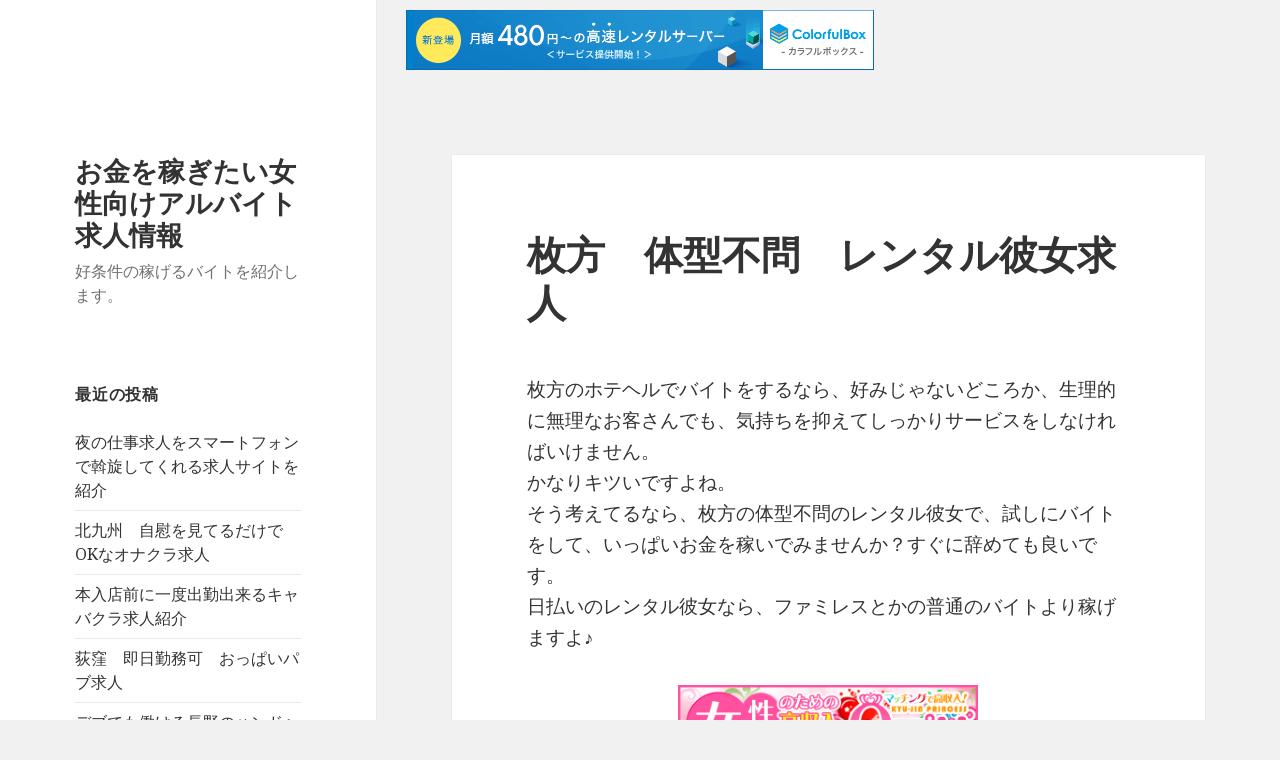

--- FILE ---
content_type: text/html; charset=UTF-8
request_url: http://msohm.s98.xrea.com/?p=3476
body_size: 9400
content:
<!DOCTYPE html>
<html lang="ja" class="no-js">
<head>
	<meta charset="UTF-8">
	<meta name="viewport" content="width=device-width">
	<link rel="profile" href="http://gmpg.org/xfn/11">
	<link rel="pingback" href="http://msohm.s98.xrea.com/xmlrpc.php">
	<!--[if lt IE 9]>
	<script src="http://msohm.s98.xrea.com/wp-content/themes/twentyfifteen/js/html5.js"></script>
	<![endif]-->
	<script>(function(html){html.className = html.className.replace(/\bno-js\b/,'js')})(document.documentElement);</script>
<title>枚方　体型不問　レンタル彼女求人 &#8211; お金を稼ぎたい女性向けアルバイト求人情報</title>
<meta name='robots' content='max-image-preview:large' />
<link rel='dns-prefetch' href='//fonts.googleapis.com' />
<link href='https://fonts.gstatic.com' crossorigin rel='preconnect' />
<link rel="alternate" type="application/rss+xml" title="お金を稼ぎたい女性向けアルバイト求人情報 &raquo; フィード" href="http://msohm.s98.xrea.com/?feed=rss2" />
<link rel="alternate" type="application/rss+xml" title="お金を稼ぎたい女性向けアルバイト求人情報 &raquo; コメントフィード" href="http://msohm.s98.xrea.com/?feed=comments-rss2" />
<script type="text/javascript">
window._wpemojiSettings = {"baseUrl":"https:\/\/s.w.org\/images\/core\/emoji\/14.0.0\/72x72\/","ext":".png","svgUrl":"https:\/\/s.w.org\/images\/core\/emoji\/14.0.0\/svg\/","svgExt":".svg","source":{"concatemoji":"http:\/\/msohm.s98.xrea.com\/wp-includes\/js\/wp-emoji-release.min.js?ver=6.2.8"}};
/*! This file is auto-generated */
!function(e,a,t){var n,r,o,i=a.createElement("canvas"),p=i.getContext&&i.getContext("2d");function s(e,t){p.clearRect(0,0,i.width,i.height),p.fillText(e,0,0);e=i.toDataURL();return p.clearRect(0,0,i.width,i.height),p.fillText(t,0,0),e===i.toDataURL()}function c(e){var t=a.createElement("script");t.src=e,t.defer=t.type="text/javascript",a.getElementsByTagName("head")[0].appendChild(t)}for(o=Array("flag","emoji"),t.supports={everything:!0,everythingExceptFlag:!0},r=0;r<o.length;r++)t.supports[o[r]]=function(e){if(p&&p.fillText)switch(p.textBaseline="top",p.font="600 32px Arial",e){case"flag":return s("\ud83c\udff3\ufe0f\u200d\u26a7\ufe0f","\ud83c\udff3\ufe0f\u200b\u26a7\ufe0f")?!1:!s("\ud83c\uddfa\ud83c\uddf3","\ud83c\uddfa\u200b\ud83c\uddf3")&&!s("\ud83c\udff4\udb40\udc67\udb40\udc62\udb40\udc65\udb40\udc6e\udb40\udc67\udb40\udc7f","\ud83c\udff4\u200b\udb40\udc67\u200b\udb40\udc62\u200b\udb40\udc65\u200b\udb40\udc6e\u200b\udb40\udc67\u200b\udb40\udc7f");case"emoji":return!s("\ud83e\udef1\ud83c\udffb\u200d\ud83e\udef2\ud83c\udfff","\ud83e\udef1\ud83c\udffb\u200b\ud83e\udef2\ud83c\udfff")}return!1}(o[r]),t.supports.everything=t.supports.everything&&t.supports[o[r]],"flag"!==o[r]&&(t.supports.everythingExceptFlag=t.supports.everythingExceptFlag&&t.supports[o[r]]);t.supports.everythingExceptFlag=t.supports.everythingExceptFlag&&!t.supports.flag,t.DOMReady=!1,t.readyCallback=function(){t.DOMReady=!0},t.supports.everything||(n=function(){t.readyCallback()},a.addEventListener?(a.addEventListener("DOMContentLoaded",n,!1),e.addEventListener("load",n,!1)):(e.attachEvent("onload",n),a.attachEvent("onreadystatechange",function(){"complete"===a.readyState&&t.readyCallback()})),(e=t.source||{}).concatemoji?c(e.concatemoji):e.wpemoji&&e.twemoji&&(c(e.twemoji),c(e.wpemoji)))}(window,document,window._wpemojiSettings);
</script>
<style type="text/css">
img.wp-smiley,
img.emoji {
	display: inline !important;
	border: none !important;
	box-shadow: none !important;
	height: 1em !important;
	width: 1em !important;
	margin: 0 0.07em !important;
	vertical-align: -0.1em !important;
	background: none !important;
	padding: 0 !important;
}
</style>
	<link rel='stylesheet' id='wp-block-library-css' href='http://msohm.s98.xrea.com/wp-includes/css/dist/block-library/style.min.css?ver=6.2.8' type='text/css' media='all' />
<style id='wp-block-library-theme-inline-css' type='text/css'>
.wp-block-audio figcaption{color:#555;font-size:13px;text-align:center}.is-dark-theme .wp-block-audio figcaption{color:hsla(0,0%,100%,.65)}.wp-block-audio{margin:0 0 1em}.wp-block-code{border:1px solid #ccc;border-radius:4px;font-family:Menlo,Consolas,monaco,monospace;padding:.8em 1em}.wp-block-embed figcaption{color:#555;font-size:13px;text-align:center}.is-dark-theme .wp-block-embed figcaption{color:hsla(0,0%,100%,.65)}.wp-block-embed{margin:0 0 1em}.blocks-gallery-caption{color:#555;font-size:13px;text-align:center}.is-dark-theme .blocks-gallery-caption{color:hsla(0,0%,100%,.65)}.wp-block-image figcaption{color:#555;font-size:13px;text-align:center}.is-dark-theme .wp-block-image figcaption{color:hsla(0,0%,100%,.65)}.wp-block-image{margin:0 0 1em}.wp-block-pullquote{border-bottom:4px solid;border-top:4px solid;color:currentColor;margin-bottom:1.75em}.wp-block-pullquote cite,.wp-block-pullquote footer,.wp-block-pullquote__citation{color:currentColor;font-size:.8125em;font-style:normal;text-transform:uppercase}.wp-block-quote{border-left:.25em solid;margin:0 0 1.75em;padding-left:1em}.wp-block-quote cite,.wp-block-quote footer{color:currentColor;font-size:.8125em;font-style:normal;position:relative}.wp-block-quote.has-text-align-right{border-left:none;border-right:.25em solid;padding-left:0;padding-right:1em}.wp-block-quote.has-text-align-center{border:none;padding-left:0}.wp-block-quote.is-large,.wp-block-quote.is-style-large,.wp-block-quote.is-style-plain{border:none}.wp-block-search .wp-block-search__label{font-weight:700}.wp-block-search__button{border:1px solid #ccc;padding:.375em .625em}:where(.wp-block-group.has-background){padding:1.25em 2.375em}.wp-block-separator.has-css-opacity{opacity:.4}.wp-block-separator{border:none;border-bottom:2px solid;margin-left:auto;margin-right:auto}.wp-block-separator.has-alpha-channel-opacity{opacity:1}.wp-block-separator:not(.is-style-wide):not(.is-style-dots){width:100px}.wp-block-separator.has-background:not(.is-style-dots){border-bottom:none;height:1px}.wp-block-separator.has-background:not(.is-style-wide):not(.is-style-dots){height:2px}.wp-block-table{margin:0 0 1em}.wp-block-table td,.wp-block-table th{word-break:normal}.wp-block-table figcaption{color:#555;font-size:13px;text-align:center}.is-dark-theme .wp-block-table figcaption{color:hsla(0,0%,100%,.65)}.wp-block-video figcaption{color:#555;font-size:13px;text-align:center}.is-dark-theme .wp-block-video figcaption{color:hsla(0,0%,100%,.65)}.wp-block-video{margin:0 0 1em}.wp-block-template-part.has-background{margin-bottom:0;margin-top:0;padding:1.25em 2.375em}
</style>
<link rel='stylesheet' id='classic-theme-styles-css' href='http://msohm.s98.xrea.com/wp-includes/css/classic-themes.min.css?ver=6.2.8' type='text/css' media='all' />
<style id='global-styles-inline-css' type='text/css'>
body{--wp--preset--color--black: #000000;--wp--preset--color--cyan-bluish-gray: #abb8c3;--wp--preset--color--white: #fff;--wp--preset--color--pale-pink: #f78da7;--wp--preset--color--vivid-red: #cf2e2e;--wp--preset--color--luminous-vivid-orange: #ff6900;--wp--preset--color--luminous-vivid-amber: #fcb900;--wp--preset--color--light-green-cyan: #7bdcb5;--wp--preset--color--vivid-green-cyan: #00d084;--wp--preset--color--pale-cyan-blue: #8ed1fc;--wp--preset--color--vivid-cyan-blue: #0693e3;--wp--preset--color--vivid-purple: #9b51e0;--wp--preset--color--dark-gray: #111;--wp--preset--color--light-gray: #f1f1f1;--wp--preset--color--yellow: #f4ca16;--wp--preset--color--dark-brown: #352712;--wp--preset--color--medium-pink: #e53b51;--wp--preset--color--light-pink: #ffe5d1;--wp--preset--color--dark-purple: #2e2256;--wp--preset--color--purple: #674970;--wp--preset--color--blue-gray: #22313f;--wp--preset--color--bright-blue: #55c3dc;--wp--preset--color--light-blue: #e9f2f9;--wp--preset--gradient--vivid-cyan-blue-to-vivid-purple: linear-gradient(135deg,rgba(6,147,227,1) 0%,rgb(155,81,224) 100%);--wp--preset--gradient--light-green-cyan-to-vivid-green-cyan: linear-gradient(135deg,rgb(122,220,180) 0%,rgb(0,208,130) 100%);--wp--preset--gradient--luminous-vivid-amber-to-luminous-vivid-orange: linear-gradient(135deg,rgba(252,185,0,1) 0%,rgba(255,105,0,1) 100%);--wp--preset--gradient--luminous-vivid-orange-to-vivid-red: linear-gradient(135deg,rgba(255,105,0,1) 0%,rgb(207,46,46) 100%);--wp--preset--gradient--very-light-gray-to-cyan-bluish-gray: linear-gradient(135deg,rgb(238,238,238) 0%,rgb(169,184,195) 100%);--wp--preset--gradient--cool-to-warm-spectrum: linear-gradient(135deg,rgb(74,234,220) 0%,rgb(151,120,209) 20%,rgb(207,42,186) 40%,rgb(238,44,130) 60%,rgb(251,105,98) 80%,rgb(254,248,76) 100%);--wp--preset--gradient--blush-light-purple: linear-gradient(135deg,rgb(255,206,236) 0%,rgb(152,150,240) 100%);--wp--preset--gradient--blush-bordeaux: linear-gradient(135deg,rgb(254,205,165) 0%,rgb(254,45,45) 50%,rgb(107,0,62) 100%);--wp--preset--gradient--luminous-dusk: linear-gradient(135deg,rgb(255,203,112) 0%,rgb(199,81,192) 50%,rgb(65,88,208) 100%);--wp--preset--gradient--pale-ocean: linear-gradient(135deg,rgb(255,245,203) 0%,rgb(182,227,212) 50%,rgb(51,167,181) 100%);--wp--preset--gradient--electric-grass: linear-gradient(135deg,rgb(202,248,128) 0%,rgb(113,206,126) 100%);--wp--preset--gradient--midnight: linear-gradient(135deg,rgb(2,3,129) 0%,rgb(40,116,252) 100%);--wp--preset--duotone--dark-grayscale: url('#wp-duotone-dark-grayscale');--wp--preset--duotone--grayscale: url('#wp-duotone-grayscale');--wp--preset--duotone--purple-yellow: url('#wp-duotone-purple-yellow');--wp--preset--duotone--blue-red: url('#wp-duotone-blue-red');--wp--preset--duotone--midnight: url('#wp-duotone-midnight');--wp--preset--duotone--magenta-yellow: url('#wp-duotone-magenta-yellow');--wp--preset--duotone--purple-green: url('#wp-duotone-purple-green');--wp--preset--duotone--blue-orange: url('#wp-duotone-blue-orange');--wp--preset--font-size--small: 13px;--wp--preset--font-size--medium: 20px;--wp--preset--font-size--large: 36px;--wp--preset--font-size--x-large: 42px;--wp--preset--spacing--20: 0.44rem;--wp--preset--spacing--30: 0.67rem;--wp--preset--spacing--40: 1rem;--wp--preset--spacing--50: 1.5rem;--wp--preset--spacing--60: 2.25rem;--wp--preset--spacing--70: 3.38rem;--wp--preset--spacing--80: 5.06rem;--wp--preset--shadow--natural: 6px 6px 9px rgba(0, 0, 0, 0.2);--wp--preset--shadow--deep: 12px 12px 50px rgba(0, 0, 0, 0.4);--wp--preset--shadow--sharp: 6px 6px 0px rgba(0, 0, 0, 0.2);--wp--preset--shadow--outlined: 6px 6px 0px -3px rgba(255, 255, 255, 1), 6px 6px rgba(0, 0, 0, 1);--wp--preset--shadow--crisp: 6px 6px 0px rgba(0, 0, 0, 1);}:where(.is-layout-flex){gap: 0.5em;}body .is-layout-flow > .alignleft{float: left;margin-inline-start: 0;margin-inline-end: 2em;}body .is-layout-flow > .alignright{float: right;margin-inline-start: 2em;margin-inline-end: 0;}body .is-layout-flow > .aligncenter{margin-left: auto !important;margin-right: auto !important;}body .is-layout-constrained > .alignleft{float: left;margin-inline-start: 0;margin-inline-end: 2em;}body .is-layout-constrained > .alignright{float: right;margin-inline-start: 2em;margin-inline-end: 0;}body .is-layout-constrained > .aligncenter{margin-left: auto !important;margin-right: auto !important;}body .is-layout-constrained > :where(:not(.alignleft):not(.alignright):not(.alignfull)){max-width: var(--wp--style--global--content-size);margin-left: auto !important;margin-right: auto !important;}body .is-layout-constrained > .alignwide{max-width: var(--wp--style--global--wide-size);}body .is-layout-flex{display: flex;}body .is-layout-flex{flex-wrap: wrap;align-items: center;}body .is-layout-flex > *{margin: 0;}:where(.wp-block-columns.is-layout-flex){gap: 2em;}.has-black-color{color: var(--wp--preset--color--black) !important;}.has-cyan-bluish-gray-color{color: var(--wp--preset--color--cyan-bluish-gray) !important;}.has-white-color{color: var(--wp--preset--color--white) !important;}.has-pale-pink-color{color: var(--wp--preset--color--pale-pink) !important;}.has-vivid-red-color{color: var(--wp--preset--color--vivid-red) !important;}.has-luminous-vivid-orange-color{color: var(--wp--preset--color--luminous-vivid-orange) !important;}.has-luminous-vivid-amber-color{color: var(--wp--preset--color--luminous-vivid-amber) !important;}.has-light-green-cyan-color{color: var(--wp--preset--color--light-green-cyan) !important;}.has-vivid-green-cyan-color{color: var(--wp--preset--color--vivid-green-cyan) !important;}.has-pale-cyan-blue-color{color: var(--wp--preset--color--pale-cyan-blue) !important;}.has-vivid-cyan-blue-color{color: var(--wp--preset--color--vivid-cyan-blue) !important;}.has-vivid-purple-color{color: var(--wp--preset--color--vivid-purple) !important;}.has-black-background-color{background-color: var(--wp--preset--color--black) !important;}.has-cyan-bluish-gray-background-color{background-color: var(--wp--preset--color--cyan-bluish-gray) !important;}.has-white-background-color{background-color: var(--wp--preset--color--white) !important;}.has-pale-pink-background-color{background-color: var(--wp--preset--color--pale-pink) !important;}.has-vivid-red-background-color{background-color: var(--wp--preset--color--vivid-red) !important;}.has-luminous-vivid-orange-background-color{background-color: var(--wp--preset--color--luminous-vivid-orange) !important;}.has-luminous-vivid-amber-background-color{background-color: var(--wp--preset--color--luminous-vivid-amber) !important;}.has-light-green-cyan-background-color{background-color: var(--wp--preset--color--light-green-cyan) !important;}.has-vivid-green-cyan-background-color{background-color: var(--wp--preset--color--vivid-green-cyan) !important;}.has-pale-cyan-blue-background-color{background-color: var(--wp--preset--color--pale-cyan-blue) !important;}.has-vivid-cyan-blue-background-color{background-color: var(--wp--preset--color--vivid-cyan-blue) !important;}.has-vivid-purple-background-color{background-color: var(--wp--preset--color--vivid-purple) !important;}.has-black-border-color{border-color: var(--wp--preset--color--black) !important;}.has-cyan-bluish-gray-border-color{border-color: var(--wp--preset--color--cyan-bluish-gray) !important;}.has-white-border-color{border-color: var(--wp--preset--color--white) !important;}.has-pale-pink-border-color{border-color: var(--wp--preset--color--pale-pink) !important;}.has-vivid-red-border-color{border-color: var(--wp--preset--color--vivid-red) !important;}.has-luminous-vivid-orange-border-color{border-color: var(--wp--preset--color--luminous-vivid-orange) !important;}.has-luminous-vivid-amber-border-color{border-color: var(--wp--preset--color--luminous-vivid-amber) !important;}.has-light-green-cyan-border-color{border-color: var(--wp--preset--color--light-green-cyan) !important;}.has-vivid-green-cyan-border-color{border-color: var(--wp--preset--color--vivid-green-cyan) !important;}.has-pale-cyan-blue-border-color{border-color: var(--wp--preset--color--pale-cyan-blue) !important;}.has-vivid-cyan-blue-border-color{border-color: var(--wp--preset--color--vivid-cyan-blue) !important;}.has-vivid-purple-border-color{border-color: var(--wp--preset--color--vivid-purple) !important;}.has-vivid-cyan-blue-to-vivid-purple-gradient-background{background: var(--wp--preset--gradient--vivid-cyan-blue-to-vivid-purple) !important;}.has-light-green-cyan-to-vivid-green-cyan-gradient-background{background: var(--wp--preset--gradient--light-green-cyan-to-vivid-green-cyan) !important;}.has-luminous-vivid-amber-to-luminous-vivid-orange-gradient-background{background: var(--wp--preset--gradient--luminous-vivid-amber-to-luminous-vivid-orange) !important;}.has-luminous-vivid-orange-to-vivid-red-gradient-background{background: var(--wp--preset--gradient--luminous-vivid-orange-to-vivid-red) !important;}.has-very-light-gray-to-cyan-bluish-gray-gradient-background{background: var(--wp--preset--gradient--very-light-gray-to-cyan-bluish-gray) !important;}.has-cool-to-warm-spectrum-gradient-background{background: var(--wp--preset--gradient--cool-to-warm-spectrum) !important;}.has-blush-light-purple-gradient-background{background: var(--wp--preset--gradient--blush-light-purple) !important;}.has-blush-bordeaux-gradient-background{background: var(--wp--preset--gradient--blush-bordeaux) !important;}.has-luminous-dusk-gradient-background{background: var(--wp--preset--gradient--luminous-dusk) !important;}.has-pale-ocean-gradient-background{background: var(--wp--preset--gradient--pale-ocean) !important;}.has-electric-grass-gradient-background{background: var(--wp--preset--gradient--electric-grass) !important;}.has-midnight-gradient-background{background: var(--wp--preset--gradient--midnight) !important;}.has-small-font-size{font-size: var(--wp--preset--font-size--small) !important;}.has-medium-font-size{font-size: var(--wp--preset--font-size--medium) !important;}.has-large-font-size{font-size: var(--wp--preset--font-size--large) !important;}.has-x-large-font-size{font-size: var(--wp--preset--font-size--x-large) !important;}
.wp-block-navigation a:where(:not(.wp-element-button)){color: inherit;}
:where(.wp-block-columns.is-layout-flex){gap: 2em;}
.wp-block-pullquote{font-size: 1.5em;line-height: 1.6;}
</style>
<link rel='stylesheet' id='twentyfifteen-fonts-css' href='https://fonts.googleapis.com/css?family=Noto+Sans%3A400italic%2C700italic%2C400%2C700%7CNoto+Serif%3A400italic%2C700italic%2C400%2C700%7CInconsolata%3A400%2C700&#038;subset=latin%2Clatin-ext' type='text/css' media='all' />
<link rel='stylesheet' id='genericons-css' href='http://msohm.s98.xrea.com/wp-content/themes/twentyfifteen/genericons/genericons.css?ver=3.2' type='text/css' media='all' />
<link rel='stylesheet' id='twentyfifteen-style-css' href='http://msohm.s98.xrea.com/wp-content/themes/twentyfifteen/style.css?ver=6.2.8' type='text/css' media='all' />
<link rel='stylesheet' id='twentyfifteen-block-style-css' href='http://msohm.s98.xrea.com/wp-content/themes/twentyfifteen/css/blocks.css?ver=20181230' type='text/css' media='all' />
<!--[if lt IE 9]>
<link rel='stylesheet' id='twentyfifteen-ie-css' href='http://msohm.s98.xrea.com/wp-content/themes/twentyfifteen/css/ie.css?ver=20141010' type='text/css' media='all' />
<![endif]-->
<!--[if lt IE 8]>
<link rel='stylesheet' id='twentyfifteen-ie7-css' href='http://msohm.s98.xrea.com/wp-content/themes/twentyfifteen/css/ie7.css?ver=20141010' type='text/css' media='all' />
<![endif]-->
<script type='text/javascript' src='http://msohm.s98.xrea.com/wp-includes/js/jquery/jquery.min.js?ver=3.6.4' id='jquery-core-js'></script>
<script type='text/javascript' src='http://msohm.s98.xrea.com/wp-includes/js/jquery/jquery-migrate.min.js?ver=3.4.0' id='jquery-migrate-js'></script>
<link rel="https://api.w.org/" href="http://msohm.s98.xrea.com/index.php?rest_route=/" /><link rel="alternate" type="application/json" href="http://msohm.s98.xrea.com/index.php?rest_route=/wp/v2/posts/3476" /><link rel="EditURI" type="application/rsd+xml" title="RSD" href="http://msohm.s98.xrea.com/xmlrpc.php?rsd" />
<link rel="wlwmanifest" type="application/wlwmanifest+xml" href="http://msohm.s98.xrea.com/wp-includes/wlwmanifest.xml" />
<meta name="generator" content="WordPress 6.2.8" />
<link rel="canonical" href="http://msohm.s98.xrea.com/?p=3476" />
<link rel='shortlink' href='http://msohm.s98.xrea.com/?p=3476' />
<link rel="alternate" type="application/json+oembed" href="http://msohm.s98.xrea.com/index.php?rest_route=%2Foembed%2F1.0%2Fembed&#038;url=http%3A%2F%2Fmsohm.s98.xrea.com%2F%3Fp%3D3476" />
<link rel="alternate" type="text/xml+oembed" href="http://msohm.s98.xrea.com/index.php?rest_route=%2Foembed%2F1.0%2Fembed&#038;url=http%3A%2F%2Fmsohm.s98.xrea.com%2F%3Fp%3D3476&#038;format=xml" />

<script type="text/javascript" charset="UTF-8" src="//cache1.value-domain.com/xrea_header.js" async="async"></script>
</head>

<body class="post-template-default single single-post postid-3476 single-format-standard wp-embed-responsive">
<div id="page" class="hfeed site">
	<a class="skip-link screen-reader-text" href="#content">コンテンツへスキップ</a>

	<div id="sidebar" class="sidebar">
		<header id="masthead" class="site-header" role="banner">
			<div class="site-branding">
										<p class="site-title"><a href="http://msohm.s98.xrea.com/" rel="home">お金を稼ぎたい女性向けアルバイト求人情報</a></p>
												<p class="site-description">好条件の稼げるバイトを紹介します。</p>
										<button class="secondary-toggle">﻿メニューとウィジェット</button>
			</div><!-- .site-branding -->
		</header><!-- .site-header -->

			<div id="secondary" class="secondary">

		
		
					<div id="widget-area" class="widget-area" role="complementary">
				
		<aside id="recent-posts-2" class="widget widget_recent_entries">
		<h2 class="widget-title">最近の投稿</h2>
		<ul>
											<li>
					<a href="http://msohm.s98.xrea.com/?p=8065">夜の仕事求人をスマートフォンで斡旋してくれる求人サイトを紹介</a>
									</li>
											<li>
					<a href="http://msohm.s98.xrea.com/?p=8063">北九州　自慰を見てるだけでOKなオナクラ求人</a>
									</li>
											<li>
					<a href="http://msohm.s98.xrea.com/?p=8061">本入店前に一度出勤出来るキャバクラ求人紹介</a>
									</li>
											<li>
					<a href="http://msohm.s98.xrea.com/?p=8059">荻窪　即日勤務可　おっぱいパブ求人</a>
									</li>
											<li>
					<a href="http://msohm.s98.xrea.com/?p=8057">デブでも働ける長野のハンドヘルス求人紹介</a>
									</li>
											<li>
					<a href="http://msohm.s98.xrea.com/?p=8055">男性のマスターベーションを見てるだけで働ける裸にならなくても稼げるオナクラ求人</a>
									</li>
											<li>
					<a href="http://msohm.s98.xrea.com/?p=8053">アルバイトをした日にお金を受け取れるスナック求人</a>
									</li>
											<li>
					<a href="http://msohm.s98.xrea.com/?p=8051">すぐにバイトをしてお金をいっぱい稼げる風俗求人</a>
									</li>
											<li>
					<a href="http://msohm.s98.xrea.com/?p=8049">西川口　マスターベーションを見てるだけのオナクラ求人</a>
									</li>
											<li>
					<a href="http://msohm.s98.xrea.com/?p=8047">佐賀　自由出勤可のオナクラ求人</a>
									</li>
											<li>
					<a href="http://msohm.s98.xrea.com/?p=8045">吹田　ハンドサービスの接客だけで問題ないオナクラ求人</a>
									</li>
											<li>
					<a href="http://msohm.s98.xrea.com/?p=8043">なるべく早く働いて稼げるキャバクラ求人紹介</a>
									</li>
											<li>
					<a href="http://msohm.s98.xrea.com/?p=8041">可能な限り早めにバイトをして沢山お金を稼ぐ事が可能なデリヘル求人</a>
									</li>
											<li>
					<a href="http://msohm.s98.xrea.com/?p=8039">知立　デブでも働ける　キャバクラ求人</a>
									</li>
											<li>
					<a href="http://msohm.s98.xrea.com/?p=8037">30代以上でも採用してくれる30代以上歓迎のニュークラブ</a>
									</li>
											<li>
					<a href="http://msohm.s98.xrea.com/?p=8035">大分　デブでも働けるいちゃキャバ求人紹介</a>
									</li>
											<li>
					<a href="http://msohm.s98.xrea.com/?p=8033">立川　ブスでもOKなキャバクラ求人</a>
									</li>
											<li>
					<a href="http://msohm.s98.xrea.com/?p=8031">ブサでも雇ってくれるLINE彼女求人紹介</a>
									</li>
											<li>
					<a href="http://msohm.s98.xrea.com/?p=8029">入店前に一度試しに働ける体入歓迎のおっぱいパブ求人</a>
									</li>
											<li>
					<a href="http://msohm.s98.xrea.com/?p=8027">市川　ぽっちゃり体型可　セクキャバ求人</a>
									</li>
					</ul>

		</aside><aside id="archives-2" class="widget widget_archive"><h2 class="widget-title">アーカイブ</h2>
			<ul>
					<li><a href='http://msohm.s98.xrea.com/?m=202601'>2026年1月</a></li>
	<li><a href='http://msohm.s98.xrea.com/?m=202512'>2025年12月</a></li>
	<li><a href='http://msohm.s98.xrea.com/?m=202511'>2025年11月</a></li>
	<li><a href='http://msohm.s98.xrea.com/?m=202510'>2025年10月</a></li>
	<li><a href='http://msohm.s98.xrea.com/?m=202509'>2025年9月</a></li>
	<li><a href='http://msohm.s98.xrea.com/?m=202508'>2025年8月</a></li>
	<li><a href='http://msohm.s98.xrea.com/?m=202507'>2025年7月</a></li>
	<li><a href='http://msohm.s98.xrea.com/?m=202506'>2025年6月</a></li>
	<li><a href='http://msohm.s98.xrea.com/?m=202505'>2025年5月</a></li>
	<li><a href='http://msohm.s98.xrea.com/?m=202504'>2025年4月</a></li>
	<li><a href='http://msohm.s98.xrea.com/?m=202503'>2025年3月</a></li>
	<li><a href='http://msohm.s98.xrea.com/?m=202502'>2025年2月</a></li>
	<li><a href='http://msohm.s98.xrea.com/?m=202501'>2025年1月</a></li>
	<li><a href='http://msohm.s98.xrea.com/?m=202412'>2024年12月</a></li>
	<li><a href='http://msohm.s98.xrea.com/?m=202411'>2024年11月</a></li>
	<li><a href='http://msohm.s98.xrea.com/?m=202410'>2024年10月</a></li>
	<li><a href='http://msohm.s98.xrea.com/?m=202409'>2024年9月</a></li>
	<li><a href='http://msohm.s98.xrea.com/?m=202408'>2024年8月</a></li>
	<li><a href='http://msohm.s98.xrea.com/?m=202407'>2024年7月</a></li>
	<li><a href='http://msohm.s98.xrea.com/?m=202406'>2024年6月</a></li>
	<li><a href='http://msohm.s98.xrea.com/?m=202405'>2024年5月</a></li>
	<li><a href='http://msohm.s98.xrea.com/?m=202404'>2024年4月</a></li>
	<li><a href='http://msohm.s98.xrea.com/?m=202403'>2024年3月</a></li>
	<li><a href='http://msohm.s98.xrea.com/?m=202402'>2024年2月</a></li>
	<li><a href='http://msohm.s98.xrea.com/?m=202401'>2024年1月</a></li>
	<li><a href='http://msohm.s98.xrea.com/?m=202312'>2023年12月</a></li>
	<li><a href='http://msohm.s98.xrea.com/?m=202311'>2023年11月</a></li>
	<li><a href='http://msohm.s98.xrea.com/?m=202310'>2023年10月</a></li>
	<li><a href='http://msohm.s98.xrea.com/?m=202309'>2023年9月</a></li>
	<li><a href='http://msohm.s98.xrea.com/?m=202308'>2023年8月</a></li>
	<li><a href='http://msohm.s98.xrea.com/?m=202307'>2023年7月</a></li>
	<li><a href='http://msohm.s98.xrea.com/?m=202306'>2023年6月</a></li>
	<li><a href='http://msohm.s98.xrea.com/?m=202305'>2023年5月</a></li>
	<li><a href='http://msohm.s98.xrea.com/?m=202304'>2023年4月</a></li>
	<li><a href='http://msohm.s98.xrea.com/?m=202303'>2023年3月</a></li>
	<li><a href='http://msohm.s98.xrea.com/?m=202302'>2023年2月</a></li>
	<li><a href='http://msohm.s98.xrea.com/?m=202301'>2023年1月</a></li>
	<li><a href='http://msohm.s98.xrea.com/?m=202212'>2022年12月</a></li>
	<li><a href='http://msohm.s98.xrea.com/?m=202211'>2022年11月</a></li>
	<li><a href='http://msohm.s98.xrea.com/?m=202210'>2022年10月</a></li>
	<li><a href='http://msohm.s98.xrea.com/?m=202209'>2022年9月</a></li>
	<li><a href='http://msohm.s98.xrea.com/?m=202208'>2022年8月</a></li>
	<li><a href='http://msohm.s98.xrea.com/?m=202207'>2022年7月</a></li>
	<li><a href='http://msohm.s98.xrea.com/?m=202206'>2022年6月</a></li>
	<li><a href='http://msohm.s98.xrea.com/?m=202205'>2022年5月</a></li>
	<li><a href='http://msohm.s98.xrea.com/?m=202204'>2022年4月</a></li>
	<li><a href='http://msohm.s98.xrea.com/?m=202203'>2022年3月</a></li>
	<li><a href='http://msohm.s98.xrea.com/?m=202202'>2022年2月</a></li>
	<li><a href='http://msohm.s98.xrea.com/?m=202201'>2022年1月</a></li>
	<li><a href='http://msohm.s98.xrea.com/?m=202106'>2021年6月</a></li>
	<li><a href='http://msohm.s98.xrea.com/?m=202105'>2021年5月</a></li>
	<li><a href='http://msohm.s98.xrea.com/?m=202104'>2021年4月</a></li>
	<li><a href='http://msohm.s98.xrea.com/?m=202103'>2021年3月</a></li>
	<li><a href='http://msohm.s98.xrea.com/?m=202102'>2021年2月</a></li>
	<li><a href='http://msohm.s98.xrea.com/?m=202101'>2021年1月</a></li>
	<li><a href='http://msohm.s98.xrea.com/?m=202012'>2020年12月</a></li>
	<li><a href='http://msohm.s98.xrea.com/?m=202011'>2020年11月</a></li>
	<li><a href='http://msohm.s98.xrea.com/?m=202010'>2020年10月</a></li>
	<li><a href='http://msohm.s98.xrea.com/?m=202009'>2020年9月</a></li>
	<li><a href='http://msohm.s98.xrea.com/?m=202008'>2020年8月</a></li>
	<li><a href='http://msohm.s98.xrea.com/?m=202007'>2020年7月</a></li>
	<li><a href='http://msohm.s98.xrea.com/?m=202006'>2020年6月</a></li>
	<li><a href='http://msohm.s98.xrea.com/?m=202005'>2020年5月</a></li>
	<li><a href='http://msohm.s98.xrea.com/?m=202004'>2020年4月</a></li>
	<li><a href='http://msohm.s98.xrea.com/?m=202003'>2020年3月</a></li>
	<li><a href='http://msohm.s98.xrea.com/?m=202002'>2020年2月</a></li>
	<li><a href='http://msohm.s98.xrea.com/?m=201906'>2019年6月</a></li>
	<li><a href='http://msohm.s98.xrea.com/?m=201905'>2019年5月</a></li>
	<li><a href='http://msohm.s98.xrea.com/?m=201904'>2019年4月</a></li>
	<li><a href='http://msohm.s98.xrea.com/?m=201903'>2019年3月</a></li>
			</ul>

			</aside>			</div><!-- .widget-area -->
		
	</div><!-- .secondary -->

	</div><!-- .sidebar -->

	<div id="content" class="site-content">

	<div id="primary" class="content-area">
		<main id="main" class="site-main" role="main">

		
<article id="post-3476" class="post-3476 post type-post status-publish format-standard hentry category-1">
	
	<header class="entry-header">
		<h1 class="entry-title">枚方　体型不問　レンタル彼女求人</h1>	</header><!-- .entry-header -->

	<div class="entry-content">
		<p>枚方のホテヘルでバイトをするなら、好みじゃないどころか、生理的に無理なお客さんでも、気持ちを抑えてしっかりサービスをしなければいけません。<br />かなりキツいですよね。<br />そう考えてるなら、枚方の体型不問のレンタル彼女で、試しにバイトをして、いっぱいお金を稼いでみませんか？すぐに辞めても良いです。<br />日払いのレンタル彼女なら、ファミレスとかの普通のバイトより稼げますよ♪</p>
<div align="center"><a href="https://night-work.sakura.ne.jp/click/fuzoku"><img decoding="async" src="https://night-work.sakura.ne.jp/click/fuzoku_banner" width="300" height="250" border="0" /></a></div>
<p>体型不問の枚方のレンタル彼女は、サービスがトクヨクで働くよりキツくないのに、非常に時給が高くて稼げます。<br />給料が良いバイトを斡旋して欲しい大阪府の人は、このページに載せている夜のバイト求人情報サイトに仲介して貰って、一度レンタル彼女を働いてみると良いかも知れないです。<br />登録はこちらからどうぞ！</p>
<div align="center"><a href="https://night-work.sakura.ne.jp/click/fuzoku"><img decoding="async" src="https://night-work.sakura.ne.jp/click/fuzoku_banner" width="300" height="250" border="0" /></a></div>
<p>コロナのせいで非常事態宣言で出勤が出来ない、ナイトワークをしてる子はレンタル彼女をやってみませんか？枚方で夜のバイトのホステスのアルバイトをしていて、コロナのせいで非常事態宣言で出勤が出来ない大阪府の10代の女の子は、当サイトに載せてる夜のバイト求人仲介サイトに紹介して貰って、一度枚方の体型不問のレンタル彼女でお小遣いを稼いでみませんか？</p>
<div align="center"><a href="https://night-work.sakura.ne.jp/click/fuzoku"><img decoding="async" src="https://night-work.sakura.ne.jp/click/fuzoku_banner" width="300" height="250" border="0" /></a></div>
<p>春休みにアルバイトをしてお金をいっぱい稼ぎたい女の子は、レンタル彼女に挑戦してみてください。<br />レンタル彼女のサービス内容は、お客様とカラオケなどに行く事です。<br />だから、枚方のハンドヘルスで勤務をしていて荒んでしまった大阪府の学生は移ってみてください。<br />既婚者だけど給料が高いバイトを探してる女性も歓迎です。</p>
<div align="center"><a href="https://night-work.sakura.ne.jp/click/fuzoku"><img decoding="async" src="https://night-work.sakura.ne.jp/click/fuzoku_banner" width="300" height="250" border="0" /></a></div>
<p>枚方のアリバイ用の会社があるレンタル彼女の仕事を始めてみませんか？一度試しにレンタル彼女をやってみて辛いなら、その日に退店しても大丈夫です。<br />枚方の体型不問のレンタル彼女でバイトをしてみませんか？</p>
<div align="center"><a href="https://night-work.sakura.ne.jp/click/fuzoku"><img decoding="async" src="https://night-work.sakura.ne.jp/click/fuzoku_banner" width="300" height="250" border="0" /></a></div>
<p>&#8220;<br /><span id="more-3476"></span>借金がいっぱいあるからお金が必要な女の子はレンタル彼女にチャレンジしてみませんか？レンタル彼女でバイトをするのにもキツい部分はもちろんあります。<br />ですが、レンタル彼女をするのには給料が高くて沢山稼げるという良い点もあります。<br />何をするにしても悪い所はあります。<br />ですので、給料が高額でいっぱい稼げる仕事を探したい大阪府の女の子なら、体入で枚方の体型不問のレンタル彼女でバイトをしてお金を稼ぎませんか？体験入店で辞めても問題ありません。<br />セクシーパブやSMクラブで仕事をするより大変じゃないでしょう。</p>
<div align="center"><a href="https://night-work.sakura.ne.jp/click/fuzoku"><img decoding="async" src="https://night-work.sakura.ne.jp/click/fuzoku_banner" width="300" height="250" border="0" /></a></div>
<p>訳あるから時給が良くて沢山お金を稼げる求人を紹介して欲しい大阪府の20代の女の子は、体入で枚方の体型不問のレンタル彼女でバイトをして、いっぱいお金を稼いでみませんか？</p>
<div align="center"><a href="https://night-work.sakura.ne.jp/click/fuzoku"><img decoding="async" src="https://night-work.sakura.ne.jp/click/fuzoku_banner" width="300" height="250" border="0" /></a></div>
<p>SNSで出来る給料が高いレンタル彼女を始めませんか？体型不問の枚方のレンタル彼女はコロナ禍で緊急事態宣言でもしています。<br />なので、コロナの影響で緊急事態宣言でお金が無いから給料が高い仕事を探してる大阪府の20代の若い女の子は仕事をしてみてください。<br />好みじゃないキモい男の人の相手は辛いですけどね…</p>
<div align="center"><a href="https://night-work.sakura.ne.jp/click/fuzoku"><img decoding="async" src="https://night-work.sakura.ne.jp/click/fuzoku_banner" width="300" height="250" border="0" /></a></div>
<p>早めにお金を稼がないといけない事情がある人は、一度試しにレンタル彼女で稼ぎませんか？大阪府の子が大阪府で通常のバイトを我慢してしても、給料が低いからあまり稼げませんが、時給が高額で沢山お金を稼げる大阪府のレンタル彼女をするなら、相当稼げます。<br />体型不問の大阪府のレンタル彼女で、体入で働いて、お金を沢山稼ぎませんか？</p>
<div align="center"><a href="https://night-work.sakura.ne.jp/click/fuzoku"><img decoding="async" src="https://night-work.sakura.ne.jp/click/fuzoku_banner" width="300" height="250" border="0" /></a></div>
<p>体験入店歓迎の時給が良い仕事をしたいならレンタル彼女が最適です。<br />40代以上でも採用される年齢不問の枚方のセクシーパブのバイトや、体入で、入店前に試しに働ける枚方のセクシーパブのホステスも悪くないですが、ソープランドや派遣キャバをするのは辛いです。<br />ですから、試しに枚方の体型不問のレンタル彼女でバイトをして、今すぐお金を稼いでみませんか？</p>
<div align="center"><a href="https://night-work.sakura.ne.jp/click/fuzoku"><img decoding="async" src="https://night-work.sakura.ne.jp/click/fuzoku_banner" width="300" height="250" border="0" /></a></div>
<p>&#8220;<br /><!--trackback:-->	</p>
<li><a href="http://wikczme.s401.xrea.com/?p=186" target="_blank" rel="noopener noreferrer">藤岡市　家で稼げる　チャットレディ求人</a></li>
<p><!--trackback:-->	</p>
<li><a href="http://iutqy.s348.xrea.com/?p=176" target="_blank" rel="noopener noreferrer">鎌倉　家で働けるチャトレ求人　【自分の家で稼ぎたい神奈川県の女の子募集】</a></li>
<p><!--trackback:-->	</p>
<li><a href="http://nkvjf.s401.xrea.com/?p=906" target="_blank" rel="noopener noreferrer">足立区　30代以上でも採用してくれるアルバイト求人</a></li>
<p></p>
<li><a href="https://xn--gmqv8d4wcq94bwu5c.x0.com/sexypub/1402/">谷町九丁目　同伴ノルマ無しのセクシーパブのホステス求人を紹介</a></li>
<p></p>
<li><a href="https://xn--gmqv8d4wcq94bwu5c.x0.com/yorunoarubaito/1221/">岐阜　罰則が無くて働きやすい夜のアルバイトのホステス</a></li>
<p></p>
	</div><!-- .entry-content -->

	
	<footer class="entry-footer">
		<span class="posted-on"><span class="screen-reader-text">投稿日: </span><a href="http://msohm.s98.xrea.com/?p=3476" rel="bookmark"><time class="entry-date published" datetime="2022-07-23T08:35:31+09:00">2022年7月23日</time><time class="updated" datetime="2022-07-23T08:35:49+09:00">2022年7月23日</time></a></span><span class="byline"><span class="author vcard"><span class="screen-reader-text">作成者 </span><a class="url fn n" href="http://msohm.s98.xrea.com/?author=1">msohm.s98.xrea.com</a></span></span>			</footer><!-- .entry-footer -->

</article><!-- #post-## -->

	<nav class="navigation post-navigation" aria-label="投稿">
		<h2 class="screen-reader-text">投稿ナビゲーション</h2>
		<div class="nav-links"><div class="nav-previous"><a href="http://msohm.s98.xrea.com/?p=3474" rel="prev"><span class="meta-nav" aria-hidden="true">前</span> <span class="screen-reader-text">前の投稿:</span> <span class="post-title">千種　ぽっちゃり可　ニュークラブ求人</span></a></div><div class="nav-next"><a href="http://msohm.s98.xrea.com/?p=3478" rel="next"><span class="meta-nav" aria-hidden="true">次ページへ</span> <span class="screen-reader-text">次の投稿:</span> <span class="post-title">八尾　デブでも稼げる　スナック求人</span></a></div></div>
	</nav>
		</main><!-- .site-main -->
	</div><!-- .content-area -->


	</div><!-- .site-content -->

	<footer id="colophon" class="site-footer" role="contentinfo">
		<div class="site-info">
									<a href="https://ja.wordpress.org/" class="imprint">
				Proudly powered by WordPress			</a>
		</div><!-- .site-info -->
	</footer><!-- .site-footer -->

</div><!-- .site -->

<script type='text/javascript' src='http://msohm.s98.xrea.com/wp-content/themes/twentyfifteen/js/skip-link-focus-fix.js?ver=20141010' id='twentyfifteen-skip-link-focus-fix-js'></script>
<script type='text/javascript' id='twentyfifteen-script-js-extra'>
/* <![CDATA[ */
var screenReaderText = {"expand":"<span class=\"screen-reader-text\">\u30b5\u30d6\u30e1\u30cb\u30e5\u30fc\u3092\u5c55\u958b<\/span>","collapse":"<span class=\"screen-reader-text\">\u30b5\u30d6\u30e1\u30cb\u30e5\u30fc\u3092\u9589\u3058\u308b<\/span>"};
/* ]]> */
</script>
<script type='text/javascript' src='http://msohm.s98.xrea.com/wp-content/themes/twentyfifteen/js/functions.js?ver=20150330' id='twentyfifteen-script-js'></script>

</body>
</html>
